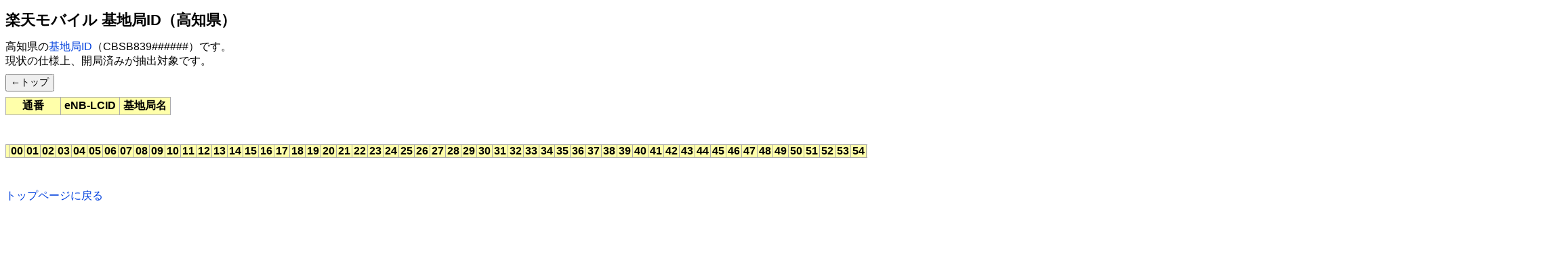

--- FILE ---
content_type: text/html; charset=UTF-8
request_url: https://mls.js2hgw.com/cbsb.php?pref_id=39
body_size: 921
content:
<!DOCTYPE html>
<html lang="ja">
<head>
    <meta charset="UTF-8">
    <meta name="viewport" content="width=device-width,initial-scale=1">
    <link rel="stylesheet" href="/css/style.css">
    <script src="/js/jquery-3.6.0.min.js"></script>
    <script src="https://cdnjs.cloudflare.com/ajax/libs/jquery.tablesorter/2.31.1/js/jquery.tablesorter.min.js"></script>
	<title>基地局ID一覧 - 楽天モバイル電測まとめ</title>
</head>

<body>

<h1>楽天モバイル 基地局ID（高知県）</h1>
<p>
    高知県の<a href="/wiki/?基地局ID">基地局ID</a>（CBSB839######）です。<br>
    現状の仕様上、開局済みが抽出対象です。
</p>
<p>
    <button type="button" onclick="location.href='/';">←トップ</button>
</p>

<table class="hover tablesorter scroll">
    <thead>
        <tr>
            <th width="70">通番</th>
            <th>eNB-LCID</th>
            <th>基地局名</th>
        </tr>
    </thead>
    <tbody>
            </tbody>
</table>
<br>

<table class="scroll" id="cbsb">
    <tr>
        <th></th>
                <th>00</th>
                <th>01</th>
                <th>02</th>
                <th>03</th>
                <th>04</th>
                <th>05</th>
                <th>06</th>
                <th>07</th>
                <th>08</th>
                <th>09</th>
                <th>10</th>
                <th>11</th>
                <th>12</th>
                <th>13</th>
                <th>14</th>
                <th>15</th>
                <th>16</th>
                <th>17</th>
                <th>18</th>
                <th>19</th>
                <th>20</th>
                <th>21</th>
                <th>22</th>
                <th>23</th>
                <th>24</th>
                <th>25</th>
                <th>26</th>
                <th>27</th>
                <th>28</th>
                <th>29</th>
                <th>30</th>
                <th>31</th>
                <th>32</th>
                <th>33</th>
                <th>34</th>
                <th>35</th>
                <th>36</th>
                <th>37</th>
                <th>38</th>
                <th>39</th>
                <th>40</th>
                <th>41</th>
                <th>42</th>
                <th>43</th>
                <th>44</th>
                <th>45</th>
                <th>46</th>
                <th>47</th>
                <th>48</th>
                <th>49</th>
                <th>50</th>
                <th>51</th>
                <th>52</th>
                <th>53</th>
                <th>54</th>
                <th>55</th>
                <th>56</th>
                <th>57</th>
                <th>58</th>
                <th>59</th>
                <th>60</th>
                <th>61</th>
                <th>62</th>
                <th>63</th>
                <th>64</th>
                <th>65</th>
                <th>66</th>
                <th>67</th>
                <th>68</th>
                <th>69</th>
                <th>70</th>
                <th>71</th>
                <th>72</th>
                <th>73</th>
                <th>74</th>
                <th>75</th>
                <th>76</th>
                <th>77</th>
                <th>78</th>
                <th>79</th>
                <th>80</th>
                <th>81</th>
                <th>82</th>
                <th>83</th>
                <th>84</th>
                <th>85</th>
                <th>86</th>
                <th>87</th>
                <th>88</th>
                <th>89</th>
                <th>90</th>
                <th>91</th>
                <th>92</th>
                <th>93</th>
                <th>94</th>
                <th>95</th>
                <th>96</th>
                <th>97</th>
                <th>98</th>
                <th>99</th>
            </tr>
    </table>
<br>

<p>
    <a href="/">トップページに戻る</a>
</p>

<script>
    $('.tablesorter').tablesorter();
</script>
<style>
    table#cbsb td,
    table#cbsb th {
        width: 50px;
        padding: 0 2px;
        text-align: center;
    }
</style>

</body>
</html>


--- FILE ---
content_type: text/css
request_url: https://mls.js2hgw.com/css/style.css
body_size: 1923
content:
@charset "utf-8";

* {
	font-family: "メイリオ","Meiryo",arial,"ヒラギノ角ゴ Pro W3","Hiragino Kaku Gothic Pro",Osaka,"ＭＳ Ｐゴシック","MS PGothic",Sans-Serif;
}
a {
	color: #0040dd;
	text-decoration: none;
}
a:hover {
	color: #0040dd;
	text-decoration: underline;
}
p {
    margin: 8px 0px;
}
p.long {
    margin: 12px 0px;
}
p.menu {
    margin: 15px 0px;
}
h1 {
    font-size: 22px;
}
h2 {
    font-size: 20px;
}
h3 {
    margin: 25px 0 5px;
    font-size: 18px;
}
ul {
    margin: 5px 5px;
}
li {
    margin-top: 2px;
}
img{
	vertical-align: top;
}
img.border {
    border: 1px solid #aaaaaa;
}
.center {
    text-align: center;
}
.right {
    text-align: right;
}
p.error {
    color: #ff0000;
    font-weight: bold;
}
p.result {
    color: #0000ff;
    font-weight: bold;
}
.ime-off {
    ime-mode: disabled;
}
button {
    font-size: 14px;
    height: 1.8em;
    margin-right: 4px;
}
div#recaptcha {
    margin: 10px 0;
}
label[for="mymap"] {
    background-color: #ffcccc;
}
table {
    border-collapse: collapse;
    border: 1px solid #aaaaaa;
    margin: 5px 0 20px;
}
table.hover tr:hover {
    background: #ffffaa;
}
tr.differ_pref {
    background: #ffdddd;
}
table.tablesorter th {
    cursor: pointer;
}
td, th {
    border: 1px solid #aaaaaa;
    padding: 2px 5px;
}
td img {
    vertical-align: middle;
}
th.right-border,
td.right-border {
    border-right: 3px double #aaaaaa;
}
th {
    background: #ffffaa;
}
th.enb_header {
    background: #b7dee8;
}
th.lcid_header {
    background: #b7dee8;
    min-width: 38px;
}
table#enb-lcid td {
    padding: 1px 4px;
    text-align: center;
    background: #ffffff;
}
table#enb-lcid td.num {
    background: #ffffff;
    text-align: right;
}
table#enb-lcid td.enb {
    background: #dddddd;
}
table#enb-lcid td a {
	color: #000000;
    cursor: pointer;
}
table#enb-lcid td a:hover {
	color: #000000;
}
table#enb-lcid td.full {
    width: auto;
    text-align: center;
    white-space: nowrap;
}
/* 左列固定 */
table#enb-lcid th.fix,
table#enb-lcid td.fix {
    position: sticky;
    left: -1px;
    background-clip: padding-box;
    border-spacing: 0; 
}
/* 左列固定時の右線 */
table#enb-lcid th.fix::before,
table#enb-lcid td.fix::before {
    content: '';
    position : absolute;
    top : 0;
    left : 0;
    width : 100%;
    height : 100%;
    border-right: 1px solid #aaaaaa;
}

/* 廃止（変更） */
table#enb-lcid td.changed,
table#enb-lcid td.disuse2 {
    background: #777777 !important;
}
table#enb-lcid td.changed a {
    color: #eeeeee;
}
/* 不使用セクタ */
table#enb-lcid td.disuse1 {
    background: #dddddd;
}
/* 提携なし */
table#enb-lcid:not(.mymap) td[data-t] {
    background: #ffff80;
}
/* 提携あり（登録なし） */
table#enb-lcid.mymap td[data-t] {
    background: #ffffcc;
}
/* 提携あり（登録あり） */
table#enb-lcid.mymap td[colspan] {
    background: #ffff80;
}
/* 新着 */
table#enb-lcid td.new-lcid {
    border: 2px solid #ff0000;
    padding: 0px 3px;
}
/* 協会局 */
table#enb-lcid td.jmcia {
    border: 2px solid #808080;
    padding: 0px 3px;
}
/* JTOWER局 */
table#enb-lcid td.jtower {
    border: 2px solid #5555ff;
    padding: 0px 3px;
}
/* 共同整備局 */
table#enb-lcid td.au {
    border: 2px solid #2CB431;
    padding: 0px 3px;
}
/* DAS局 */
table#enb-lcid td.das {
    border: 2px solid #dd44dd;
    padding: 0px 3px;
}
/* アイテック阪急阪神局 */
table#enb-lcid td.i-tec {
    border: 2px solid #ee7800;
    padding: 0px 3px;
}
/* Sharing Design局 */
table#enb-lcid td.sd {
    border: 2px solid #0099cc;
    padding: 0px 3px;
}
/* JR東日本ビルテック */
table#enb-lcid td.jr {
    border: 2px solid #008000;
    padding: 0px 3px;
}
/* 特殊回線 */
table#enb-lcid td.pnj {
    font-weight: bold;
}
table.scroll_always {
    display: block;
    overflow-x: scroll;
    white-space: nowrap;
    -webkit-overflow-scrolling: touch;
}
table.sample {
    border: 0;
    border-collapse: separate;
}
table.sample td:first-child{
    background: #ffff80;
    border: 1px solid #aaaaaa;
    padding: 0 10px;
    white-space:nowrap;
}
table.sample td:nth-child(2){
    border: 0;
}
table.sample td.other_pref {
    background: #ddffff;
}
table.sample td.unknown {
    background: #ffffcc;
}
table.sample td.changed,
table.sample td.disuse2{
    background: #777777;
    color: #eeeeee;
}
table.sample td.disuse1 {
    background: #dddddd;
}
table.sample td.jmcia {
    border: 2px solid #808080;
}
table.sample td.jtower {
    border: 2px solid #5555ff;
}
table.sample td.au {
    border: 2px solid #2CB431;
}
table.sample td.das {
    border: 2px solid #dd44dd;
}
table.sample td.i-tec {
    border: 2px solid #ee7800;
}
table.sample td.jr {
    border: 2px solid #008000;
}
table.sample td.sd {
    border: 2px solid #0099cc;
}

table.sample td.new-lcid {
    border: 2px solid #ff0000;
}
table.sample td.fiber {
    font-weight: bold;
}
.tippy-content {
    font-size: 15px;
}
.tippy-content a {
    font-weight: bold;
    color: #ff2020;
}
.tippy-content a.edit {
    display: block;
    text-align: center;
    font-size: 20px;
    margin: 5px 0 0;
    color: #44ddff;
    border: 1px solid #44ddff;
}
.tippy-content span.changed {
    font-weight: bold;
    color: #aaaaaa;
}
form#enb-lcid-form {
    line-height: 28px;
}
form.edit input,
form.edit select,
form.edit button {
    font-size: 105%;
}
form.edit input[readonly] {
    background: #dddddd;
}
ul {
    padding-left: 15px;
}

.tab-wrap {
    margin-top: 10px;
    display: flex;
    flex-wrap: wrap;
}
.tab-label {
    color: White;
    background: #bbbbbb;
    margin-right: 5px;
    padding: 5px 12px;
    font-size: 18px;
    order: -1;
    border-radius: 7px 7px 0 0;
    cursor: pointer;
}
.tab-content {
    width: 100%;
    display: none;
}
/* アクティブなタブ */
.tab-switch:checked+.tab-label {
    background: #ffaa00;
}
.tab-switch:checked+.tab-label+.tab-content {
     display: block;
}
/* ラジオボタン非表示 */
.tab-switch {
    display: none;
}


.tablesorter-headerUnSorted {
    background-repeat: no-repeat;
    background-position: center right;
}
.tablesorter-headerAsc {
    background-image: url('/img/sort_a.png');
    background-repeat: no-repeat;
    background-position: center right;
    border-bottom: #000 2px solid;
    padding-right: 22px;
}
.tablesorter-headerDesc {
    background-image: url('/img/sort_d.png');
    background-repeat: no-repeat;
    background-position: center right;
    border-bottom: #000 2px solid;
    padding-right: 22px;
}
#enb_search {
    display: none;
    position: fixed;
    bottom: 0px;
    z-index: 9999;
    transition: 0.3s;
    background: #ffddaa;
    width: 100%;
    margin-left: -7px;
    padding: 5px;
}
#enb_input {
    -webkit-appearance: none;
    -moz-appearance:textfield;
    font-family: Arial;
    font-size: 24px;
    width: 100px;
}

@media screen and (min-width: 481px) {
    .sp {
        display: none;
    }
}
/* Mobile */
@media screen and (max-width: 480px) {
    td, th {
        padding: 2px 2px;
    }
    table#enb-lcid {
        user-select: none;
    }
    table.scroll {
        display: block;
        overflow-x: scroll;
        white-space: nowrap;
        -webkit-overflow-scrolling: touch;
    }
    li {
        margin: 5px 0;
    }
    th.lcid_header {
        background: #b7dee8;
        min-width: 35px;
    }
}
